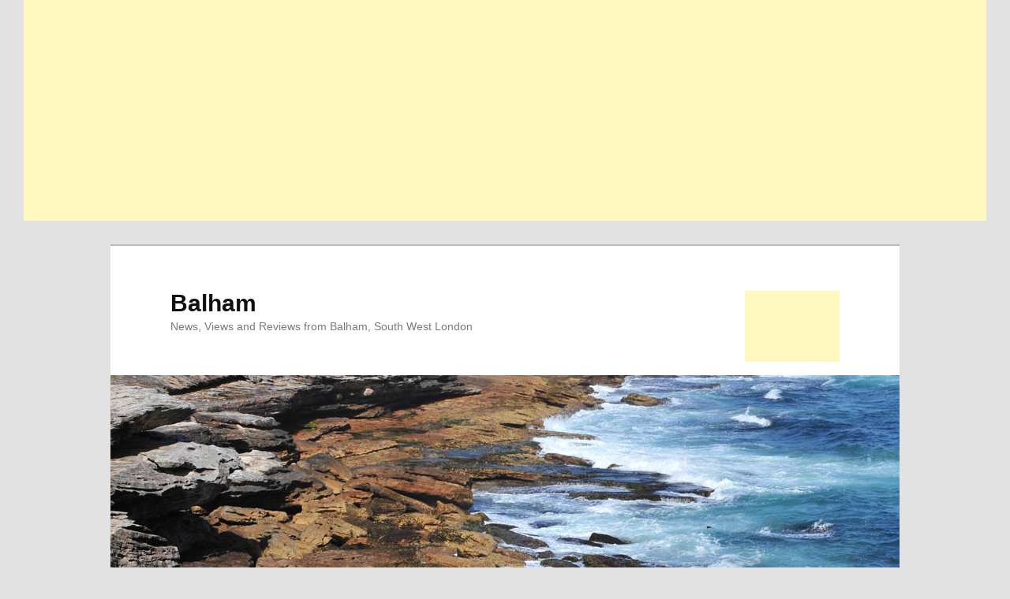

--- FILE ---
content_type: text/html; charset=UTF-8
request_url: http://www.balham.org.uk/tag/peter-sellers/
body_size: 29635
content:
<!DOCTYPE html>
<!--[if IE 6]>
<html id="ie6" lang="en-US">
<![endif]-->
<!--[if IE 7]>
<html id="ie7" lang="en-US">
<![endif]-->
<!--[if IE 8]>
<html id="ie8" lang="en-US">
<![endif]-->
<!--[if !(IE 6) | !(IE 7) | !(IE 8)  ]><!-->
<html lang="en-US">
<!--<![endif]-->
<head>
<meta charset="UTF-8" />
<meta name="viewport" content="width=device-width" />
<title>Peter Sellers | Balham</title>
<link rel="profile" href="http://gmpg.org/xfn/11" />
<link rel="stylesheet" type="text/css" media="all" href="http://www.balham.org.uk/wp-content/themes/multisite/style.css" />
<link rel="pingback" href="http://www.balham.org.uk/xmlrpc.php" />
<!--[if lt IE 9]>
<script src="http://www.balham.org.uk/wp-content/themes/twentyeleven/js/html5.js" type="text/javascript"></script>
<![endif]-->
<meta name='robots' content='max-image-preview:large' />
<link rel="alternate" type="application/rss+xml" title="Balham &raquo; Feed" href="http://www.balham.org.uk/feed/" />
<link rel="alternate" type="application/rss+xml" title="Balham &raquo; Comments Feed" href="http://www.balham.org.uk/comments/feed/" />
<link rel="alternate" type="application/rss+xml" title="Balham &raquo; Peter Sellers Tag Feed" href="http://www.balham.org.uk/tag/peter-sellers/feed/" />
<script type="text/javascript">
/* <![CDATA[ */
window._wpemojiSettings = {"baseUrl":"https:\/\/s.w.org\/images\/core\/emoji\/14.0.0\/72x72\/","ext":".png","svgUrl":"https:\/\/s.w.org\/images\/core\/emoji\/14.0.0\/svg\/","svgExt":".svg","source":{"concatemoji":"http:\/\/www.balham.org.uk\/wp-includes\/js\/wp-emoji-release.min.js?ver=6.4.7"}};
/*! This file is auto-generated */
!function(i,n){var o,s,e;function c(e){try{var t={supportTests:e,timestamp:(new Date).valueOf()};sessionStorage.setItem(o,JSON.stringify(t))}catch(e){}}function p(e,t,n){e.clearRect(0,0,e.canvas.width,e.canvas.height),e.fillText(t,0,0);var t=new Uint32Array(e.getImageData(0,0,e.canvas.width,e.canvas.height).data),r=(e.clearRect(0,0,e.canvas.width,e.canvas.height),e.fillText(n,0,0),new Uint32Array(e.getImageData(0,0,e.canvas.width,e.canvas.height).data));return t.every(function(e,t){return e===r[t]})}function u(e,t,n){switch(t){case"flag":return n(e,"\ud83c\udff3\ufe0f\u200d\u26a7\ufe0f","\ud83c\udff3\ufe0f\u200b\u26a7\ufe0f")?!1:!n(e,"\ud83c\uddfa\ud83c\uddf3","\ud83c\uddfa\u200b\ud83c\uddf3")&&!n(e,"\ud83c\udff4\udb40\udc67\udb40\udc62\udb40\udc65\udb40\udc6e\udb40\udc67\udb40\udc7f","\ud83c\udff4\u200b\udb40\udc67\u200b\udb40\udc62\u200b\udb40\udc65\u200b\udb40\udc6e\u200b\udb40\udc67\u200b\udb40\udc7f");case"emoji":return!n(e,"\ud83e\udef1\ud83c\udffb\u200d\ud83e\udef2\ud83c\udfff","\ud83e\udef1\ud83c\udffb\u200b\ud83e\udef2\ud83c\udfff")}return!1}function f(e,t,n){var r="undefined"!=typeof WorkerGlobalScope&&self instanceof WorkerGlobalScope?new OffscreenCanvas(300,150):i.createElement("canvas"),a=r.getContext("2d",{willReadFrequently:!0}),o=(a.textBaseline="top",a.font="600 32px Arial",{});return e.forEach(function(e){o[e]=t(a,e,n)}),o}function t(e){var t=i.createElement("script");t.src=e,t.defer=!0,i.head.appendChild(t)}"undefined"!=typeof Promise&&(o="wpEmojiSettingsSupports",s=["flag","emoji"],n.supports={everything:!0,everythingExceptFlag:!0},e=new Promise(function(e){i.addEventListener("DOMContentLoaded",e,{once:!0})}),new Promise(function(t){var n=function(){try{var e=JSON.parse(sessionStorage.getItem(o));if("object"==typeof e&&"number"==typeof e.timestamp&&(new Date).valueOf()<e.timestamp+604800&&"object"==typeof e.supportTests)return e.supportTests}catch(e){}return null}();if(!n){if("undefined"!=typeof Worker&&"undefined"!=typeof OffscreenCanvas&&"undefined"!=typeof URL&&URL.createObjectURL&&"undefined"!=typeof Blob)try{var e="postMessage("+f.toString()+"("+[JSON.stringify(s),u.toString(),p.toString()].join(",")+"));",r=new Blob([e],{type:"text/javascript"}),a=new Worker(URL.createObjectURL(r),{name:"wpTestEmojiSupports"});return void(a.onmessage=function(e){c(n=e.data),a.terminate(),t(n)})}catch(e){}c(n=f(s,u,p))}t(n)}).then(function(e){for(var t in e)n.supports[t]=e[t],n.supports.everything=n.supports.everything&&n.supports[t],"flag"!==t&&(n.supports.everythingExceptFlag=n.supports.everythingExceptFlag&&n.supports[t]);n.supports.everythingExceptFlag=n.supports.everythingExceptFlag&&!n.supports.flag,n.DOMReady=!1,n.readyCallback=function(){n.DOMReady=!0}}).then(function(){return e}).then(function(){var e;n.supports.everything||(n.readyCallback(),(e=n.source||{}).concatemoji?t(e.concatemoji):e.wpemoji&&e.twemoji&&(t(e.twemoji),t(e.wpemoji)))}))}((window,document),window._wpemojiSettings);
/* ]]> */
</script>
<style id='wp-emoji-styles-inline-css' type='text/css'>

	img.wp-smiley, img.emoji {
		display: inline !important;
		border: none !important;
		box-shadow: none !important;
		height: 1em !important;
		width: 1em !important;
		margin: 0 0.07em !important;
		vertical-align: -0.1em !important;
		background: none !important;
		padding: 0 !important;
	}
</style>
<link rel='stylesheet' id='wp-block-library-css' href='http://www.balham.org.uk/wp-includes/css/dist/block-library/style.min.css?ver=6.4.7' type='text/css' media='all' />
<style id='wp-block-library-theme-inline-css' type='text/css'>
.wp-block-audio figcaption{color:#555;font-size:13px;text-align:center}.is-dark-theme .wp-block-audio figcaption{color:hsla(0,0%,100%,.65)}.wp-block-audio{margin:0 0 1em}.wp-block-code{border:1px solid #ccc;border-radius:4px;font-family:Menlo,Consolas,monaco,monospace;padding:.8em 1em}.wp-block-embed figcaption{color:#555;font-size:13px;text-align:center}.is-dark-theme .wp-block-embed figcaption{color:hsla(0,0%,100%,.65)}.wp-block-embed{margin:0 0 1em}.blocks-gallery-caption{color:#555;font-size:13px;text-align:center}.is-dark-theme .blocks-gallery-caption{color:hsla(0,0%,100%,.65)}.wp-block-image figcaption{color:#555;font-size:13px;text-align:center}.is-dark-theme .wp-block-image figcaption{color:hsla(0,0%,100%,.65)}.wp-block-image{margin:0 0 1em}.wp-block-pullquote{border-bottom:4px solid;border-top:4px solid;color:currentColor;margin-bottom:1.75em}.wp-block-pullquote cite,.wp-block-pullquote footer,.wp-block-pullquote__citation{color:currentColor;font-size:.8125em;font-style:normal;text-transform:uppercase}.wp-block-quote{border-left:.25em solid;margin:0 0 1.75em;padding-left:1em}.wp-block-quote cite,.wp-block-quote footer{color:currentColor;font-size:.8125em;font-style:normal;position:relative}.wp-block-quote.has-text-align-right{border-left:none;border-right:.25em solid;padding-left:0;padding-right:1em}.wp-block-quote.has-text-align-center{border:none;padding-left:0}.wp-block-quote.is-large,.wp-block-quote.is-style-large,.wp-block-quote.is-style-plain{border:none}.wp-block-search .wp-block-search__label{font-weight:700}.wp-block-search__button{border:1px solid #ccc;padding:.375em .625em}:where(.wp-block-group.has-background){padding:1.25em 2.375em}.wp-block-separator.has-css-opacity{opacity:.4}.wp-block-separator{border:none;border-bottom:2px solid;margin-left:auto;margin-right:auto}.wp-block-separator.has-alpha-channel-opacity{opacity:1}.wp-block-separator:not(.is-style-wide):not(.is-style-dots){width:100px}.wp-block-separator.has-background:not(.is-style-dots){border-bottom:none;height:1px}.wp-block-separator.has-background:not(.is-style-wide):not(.is-style-dots){height:2px}.wp-block-table{margin:0 0 1em}.wp-block-table td,.wp-block-table th{word-break:normal}.wp-block-table figcaption{color:#555;font-size:13px;text-align:center}.is-dark-theme .wp-block-table figcaption{color:hsla(0,0%,100%,.65)}.wp-block-video figcaption{color:#555;font-size:13px;text-align:center}.is-dark-theme .wp-block-video figcaption{color:hsla(0,0%,100%,.65)}.wp-block-video{margin:0 0 1em}.wp-block-template-part.has-background{margin-bottom:0;margin-top:0;padding:1.25em 2.375em}
</style>
<style id='classic-theme-styles-inline-css' type='text/css'>
/*! This file is auto-generated */
.wp-block-button__link{color:#fff;background-color:#32373c;border-radius:9999px;box-shadow:none;text-decoration:none;padding:calc(.667em + 2px) calc(1.333em + 2px);font-size:1.125em}.wp-block-file__button{background:#32373c;color:#fff;text-decoration:none}
</style>
<style id='global-styles-inline-css' type='text/css'>
body{--wp--preset--color--black: #000;--wp--preset--color--cyan-bluish-gray: #abb8c3;--wp--preset--color--white: #fff;--wp--preset--color--pale-pink: #f78da7;--wp--preset--color--vivid-red: #cf2e2e;--wp--preset--color--luminous-vivid-orange: #ff6900;--wp--preset--color--luminous-vivid-amber: #fcb900;--wp--preset--color--light-green-cyan: #7bdcb5;--wp--preset--color--vivid-green-cyan: #00d084;--wp--preset--color--pale-cyan-blue: #8ed1fc;--wp--preset--color--vivid-cyan-blue: #0693e3;--wp--preset--color--vivid-purple: #9b51e0;--wp--preset--color--blue: #1982d1;--wp--preset--color--dark-gray: #373737;--wp--preset--color--medium-gray: #666;--wp--preset--color--light-gray: #e2e2e2;--wp--preset--gradient--vivid-cyan-blue-to-vivid-purple: linear-gradient(135deg,rgba(6,147,227,1) 0%,rgb(155,81,224) 100%);--wp--preset--gradient--light-green-cyan-to-vivid-green-cyan: linear-gradient(135deg,rgb(122,220,180) 0%,rgb(0,208,130) 100%);--wp--preset--gradient--luminous-vivid-amber-to-luminous-vivid-orange: linear-gradient(135deg,rgba(252,185,0,1) 0%,rgba(255,105,0,1) 100%);--wp--preset--gradient--luminous-vivid-orange-to-vivid-red: linear-gradient(135deg,rgba(255,105,0,1) 0%,rgb(207,46,46) 100%);--wp--preset--gradient--very-light-gray-to-cyan-bluish-gray: linear-gradient(135deg,rgb(238,238,238) 0%,rgb(169,184,195) 100%);--wp--preset--gradient--cool-to-warm-spectrum: linear-gradient(135deg,rgb(74,234,220) 0%,rgb(151,120,209) 20%,rgb(207,42,186) 40%,rgb(238,44,130) 60%,rgb(251,105,98) 80%,rgb(254,248,76) 100%);--wp--preset--gradient--blush-light-purple: linear-gradient(135deg,rgb(255,206,236) 0%,rgb(152,150,240) 100%);--wp--preset--gradient--blush-bordeaux: linear-gradient(135deg,rgb(254,205,165) 0%,rgb(254,45,45) 50%,rgb(107,0,62) 100%);--wp--preset--gradient--luminous-dusk: linear-gradient(135deg,rgb(255,203,112) 0%,rgb(199,81,192) 50%,rgb(65,88,208) 100%);--wp--preset--gradient--pale-ocean: linear-gradient(135deg,rgb(255,245,203) 0%,rgb(182,227,212) 50%,rgb(51,167,181) 100%);--wp--preset--gradient--electric-grass: linear-gradient(135deg,rgb(202,248,128) 0%,rgb(113,206,126) 100%);--wp--preset--gradient--midnight: linear-gradient(135deg,rgb(2,3,129) 0%,rgb(40,116,252) 100%);--wp--preset--font-size--small: 13px;--wp--preset--font-size--medium: 20px;--wp--preset--font-size--large: 36px;--wp--preset--font-size--x-large: 42px;--wp--preset--spacing--20: 0.44rem;--wp--preset--spacing--30: 0.67rem;--wp--preset--spacing--40: 1rem;--wp--preset--spacing--50: 1.5rem;--wp--preset--spacing--60: 2.25rem;--wp--preset--spacing--70: 3.38rem;--wp--preset--spacing--80: 5.06rem;--wp--preset--shadow--natural: 6px 6px 9px rgba(0, 0, 0, 0.2);--wp--preset--shadow--deep: 12px 12px 50px rgba(0, 0, 0, 0.4);--wp--preset--shadow--sharp: 6px 6px 0px rgba(0, 0, 0, 0.2);--wp--preset--shadow--outlined: 6px 6px 0px -3px rgba(255, 255, 255, 1), 6px 6px rgba(0, 0, 0, 1);--wp--preset--shadow--crisp: 6px 6px 0px rgba(0, 0, 0, 1);}:where(.is-layout-flex){gap: 0.5em;}:where(.is-layout-grid){gap: 0.5em;}body .is-layout-flow > .alignleft{float: left;margin-inline-start: 0;margin-inline-end: 2em;}body .is-layout-flow > .alignright{float: right;margin-inline-start: 2em;margin-inline-end: 0;}body .is-layout-flow > .aligncenter{margin-left: auto !important;margin-right: auto !important;}body .is-layout-constrained > .alignleft{float: left;margin-inline-start: 0;margin-inline-end: 2em;}body .is-layout-constrained > .alignright{float: right;margin-inline-start: 2em;margin-inline-end: 0;}body .is-layout-constrained > .aligncenter{margin-left: auto !important;margin-right: auto !important;}body .is-layout-constrained > :where(:not(.alignleft):not(.alignright):not(.alignfull)){max-width: var(--wp--style--global--content-size);margin-left: auto !important;margin-right: auto !important;}body .is-layout-constrained > .alignwide{max-width: var(--wp--style--global--wide-size);}body .is-layout-flex{display: flex;}body .is-layout-flex{flex-wrap: wrap;align-items: center;}body .is-layout-flex > *{margin: 0;}body .is-layout-grid{display: grid;}body .is-layout-grid > *{margin: 0;}:where(.wp-block-columns.is-layout-flex){gap: 2em;}:where(.wp-block-columns.is-layout-grid){gap: 2em;}:where(.wp-block-post-template.is-layout-flex){gap: 1.25em;}:where(.wp-block-post-template.is-layout-grid){gap: 1.25em;}.has-black-color{color: var(--wp--preset--color--black) !important;}.has-cyan-bluish-gray-color{color: var(--wp--preset--color--cyan-bluish-gray) !important;}.has-white-color{color: var(--wp--preset--color--white) !important;}.has-pale-pink-color{color: var(--wp--preset--color--pale-pink) !important;}.has-vivid-red-color{color: var(--wp--preset--color--vivid-red) !important;}.has-luminous-vivid-orange-color{color: var(--wp--preset--color--luminous-vivid-orange) !important;}.has-luminous-vivid-amber-color{color: var(--wp--preset--color--luminous-vivid-amber) !important;}.has-light-green-cyan-color{color: var(--wp--preset--color--light-green-cyan) !important;}.has-vivid-green-cyan-color{color: var(--wp--preset--color--vivid-green-cyan) !important;}.has-pale-cyan-blue-color{color: var(--wp--preset--color--pale-cyan-blue) !important;}.has-vivid-cyan-blue-color{color: var(--wp--preset--color--vivid-cyan-blue) !important;}.has-vivid-purple-color{color: var(--wp--preset--color--vivid-purple) !important;}.has-black-background-color{background-color: var(--wp--preset--color--black) !important;}.has-cyan-bluish-gray-background-color{background-color: var(--wp--preset--color--cyan-bluish-gray) !important;}.has-white-background-color{background-color: var(--wp--preset--color--white) !important;}.has-pale-pink-background-color{background-color: var(--wp--preset--color--pale-pink) !important;}.has-vivid-red-background-color{background-color: var(--wp--preset--color--vivid-red) !important;}.has-luminous-vivid-orange-background-color{background-color: var(--wp--preset--color--luminous-vivid-orange) !important;}.has-luminous-vivid-amber-background-color{background-color: var(--wp--preset--color--luminous-vivid-amber) !important;}.has-light-green-cyan-background-color{background-color: var(--wp--preset--color--light-green-cyan) !important;}.has-vivid-green-cyan-background-color{background-color: var(--wp--preset--color--vivid-green-cyan) !important;}.has-pale-cyan-blue-background-color{background-color: var(--wp--preset--color--pale-cyan-blue) !important;}.has-vivid-cyan-blue-background-color{background-color: var(--wp--preset--color--vivid-cyan-blue) !important;}.has-vivid-purple-background-color{background-color: var(--wp--preset--color--vivid-purple) !important;}.has-black-border-color{border-color: var(--wp--preset--color--black) !important;}.has-cyan-bluish-gray-border-color{border-color: var(--wp--preset--color--cyan-bluish-gray) !important;}.has-white-border-color{border-color: var(--wp--preset--color--white) !important;}.has-pale-pink-border-color{border-color: var(--wp--preset--color--pale-pink) !important;}.has-vivid-red-border-color{border-color: var(--wp--preset--color--vivid-red) !important;}.has-luminous-vivid-orange-border-color{border-color: var(--wp--preset--color--luminous-vivid-orange) !important;}.has-luminous-vivid-amber-border-color{border-color: var(--wp--preset--color--luminous-vivid-amber) !important;}.has-light-green-cyan-border-color{border-color: var(--wp--preset--color--light-green-cyan) !important;}.has-vivid-green-cyan-border-color{border-color: var(--wp--preset--color--vivid-green-cyan) !important;}.has-pale-cyan-blue-border-color{border-color: var(--wp--preset--color--pale-cyan-blue) !important;}.has-vivid-cyan-blue-border-color{border-color: var(--wp--preset--color--vivid-cyan-blue) !important;}.has-vivid-purple-border-color{border-color: var(--wp--preset--color--vivid-purple) !important;}.has-vivid-cyan-blue-to-vivid-purple-gradient-background{background: var(--wp--preset--gradient--vivid-cyan-blue-to-vivid-purple) !important;}.has-light-green-cyan-to-vivid-green-cyan-gradient-background{background: var(--wp--preset--gradient--light-green-cyan-to-vivid-green-cyan) !important;}.has-luminous-vivid-amber-to-luminous-vivid-orange-gradient-background{background: var(--wp--preset--gradient--luminous-vivid-amber-to-luminous-vivid-orange) !important;}.has-luminous-vivid-orange-to-vivid-red-gradient-background{background: var(--wp--preset--gradient--luminous-vivid-orange-to-vivid-red) !important;}.has-very-light-gray-to-cyan-bluish-gray-gradient-background{background: var(--wp--preset--gradient--very-light-gray-to-cyan-bluish-gray) !important;}.has-cool-to-warm-spectrum-gradient-background{background: var(--wp--preset--gradient--cool-to-warm-spectrum) !important;}.has-blush-light-purple-gradient-background{background: var(--wp--preset--gradient--blush-light-purple) !important;}.has-blush-bordeaux-gradient-background{background: var(--wp--preset--gradient--blush-bordeaux) !important;}.has-luminous-dusk-gradient-background{background: var(--wp--preset--gradient--luminous-dusk) !important;}.has-pale-ocean-gradient-background{background: var(--wp--preset--gradient--pale-ocean) !important;}.has-electric-grass-gradient-background{background: var(--wp--preset--gradient--electric-grass) !important;}.has-midnight-gradient-background{background: var(--wp--preset--gradient--midnight) !important;}.has-small-font-size{font-size: var(--wp--preset--font-size--small) !important;}.has-medium-font-size{font-size: var(--wp--preset--font-size--medium) !important;}.has-large-font-size{font-size: var(--wp--preset--font-size--large) !important;}.has-x-large-font-size{font-size: var(--wp--preset--font-size--x-large) !important;}
.wp-block-navigation a:where(:not(.wp-element-button)){color: inherit;}
:where(.wp-block-post-template.is-layout-flex){gap: 1.25em;}:where(.wp-block-post-template.is-layout-grid){gap: 1.25em;}
:where(.wp-block-columns.is-layout-flex){gap: 2em;}:where(.wp-block-columns.is-layout-grid){gap: 2em;}
.wp-block-pullquote{font-size: 1.5em;line-height: 1.6;}
</style>
<link rel='stylesheet' id='contact-form-7-css' href='http://www.balham.org.uk/wp-content/plugins/contact-form-7/includes/css/styles.css?ver=5.8.1' type='text/css' media='all' />
<link rel='stylesheet' id='twentyeleven-block-style-css' href='http://www.balham.org.uk/wp-content/themes/twentyeleven/blocks.css?ver=20240703' type='text/css' media='all' />
<link rel='stylesheet' id='myl2StyleSheets-css' href='http://www.balham.org.uk/wp-content/plugins/mylinks2/templates/mylinks.css?ver=6.4.7' type='text/css' media='all' />
<link rel='stylesheet' id='agm_google_maps_user_style-css' href='http://balham.ag4.co.uk/wp-content/plugins/wordpress-google-maps/css/google_maps_user.css?ver=6.4.7' type='text/css' media='all' />
<script type="text/javascript">if (typeof(_agmMaps) == "undefined") _agmMaps = [];</script><script type="text/javascript">var _agm_root_url="http://balham.ag4.co.uk/wp-content/plugins/wordpress-google-maps"; var _agm_ajax_url="http://www.balham.org.uk/wp-admin/admin-ajax.php"</script><script type="text/javascript" src="http://www.balham.org.uk/wp-includes/js/jquery/jquery.min.js?ver=3.7.1" id="jquery-core-js"></script>
<script type="text/javascript" src="http://www.balham.org.uk/wp-includes/js/jquery/jquery-migrate.min.js?ver=3.4.1" id="jquery-migrate-js"></script>
<script type="text/javascript" src="http://balham.ag4.co.uk/wp-content/plugins/wordpress-google-maps/js/google_maps_loader.js?ver=6.4.7" id="google_maps_api-js"></script>
<script type="text/javascript" id="agm_google_user_maps-js-extra">
/* <![CDATA[ */
var l10nStrings = {"close":"Close","get_directions":"Get Directions","geocoding_error":"There was an error geocoding your location. Check the address and try again","missing_waypoint":"Please, enter values for both point A and point B","directions":"Directions","posts":"Posts","showAll":"Show All","hide":"Hide","oops_no_directions":"Oops, we couldn't calculate the directions"};
/* ]]> */
</script>
<script type="text/javascript" src="http://balham.ag4.co.uk/wp-content/plugins/wordpress-google-maps/js/google_maps_user.js?ver=6.4.7" id="agm_google_user_maps-js"></script>
<link rel="https://api.w.org/" href="http://www.balham.org.uk/wp-json/" /><link rel="alternate" type="application/json" href="http://www.balham.org.uk/wp-json/wp/v2/tags/8" /><link rel="EditURI" type="application/rsd+xml" title="RSD" href="http://www.balham.org.uk/xmlrpc.php?rsd" />
<meta name="generator" content="WordPress 6.4.7" />
<script async src="//pagead2.googlesyndication.com/pagead/js/adsbygoogle.js"></script>
<!-- ag4 responsive -->
<ins class="adsbygoogle"
     style="display:block"
     data-ad-client="ca-pub-8748771564948855"
     data-ad-slot="7216550378"
     data-ad-format="auto"></ins>
<script>
(adsbygoogle = window.adsbygoogle || []).push({});
</script>
<script src='http://ag4.co.uk/?dm=9e97cbdfa459be292cebd6ca035f02be&amp;action=load&amp;blogid=11&amp;siteid=1&amp;t=309244396&amp;back=http%3A%2F%2Fwww.balham.org.uk%2Ftag%2Fpeter-sellers%2F' type='text/javascript'></script><!-- Piwik -->
<script type="text/javascript">
  var _paq = _paq || [];
  _paq.push(["setCookieDomain", "*.www.balham.org.uk"]);
  _paq.push(["setDomains", ["*.www.balham.org.uk"]]);
  _paq.push(['trackPageView']);
  _paq.push(['enableLinkTracking']);
  (function() {
    var u="//analytics.2020media.net.uk/";
    _paq.push(['setTrackerUrl', u+'piwik.php']);
    _paq.push(['setSiteId', '92']);
    var ucdn=(('https:' == document.location.protocol) ? 'https://pw.2020cdn.net/' : 'http://pw.2020cdn.net/');
var d=document, g=d.createElement('script'), s=d.getElementsByTagName('script')[0];
    g.type='text/javascript'; g.async=true; g.defer=true; g.src=ucdn+'piwik.js'; s.parentNode.insertBefore(g,s);
  })();
</script>
<!-- End Piwik Code -->
</head>

<body class="archive tag tag-peter-sellers tag-8 wp-embed-responsive single-author two-column right-sidebar">
<div id="page" class="hfeed">
	<header id="branding" role="banner">
			<hgroup>
				<h1 id="site-title"><span><a href="http://www.balham.org.uk/" title="Balham" rel="home">Balham</a></span></h1>
				<h2 id="site-description">News, Views and Reviews from Balham, South West London</h2>
			</hgroup>

						<a href="http://www.balham.org.uk/">
									<img src="http://www.balham.org.uk/wp-content/themes/twentyeleven/images/headers/shore.jpg" width="1000" height="288" alt="" />
							</a>
			
							<div id="searchform">
<script type="text/javascript"><!--
google_ad_client = "pub-0927437284578583";
/* microsites-top-banner-120x90, created 7/26/11 */
google_ad_slot = "5176790437";
google_ad_width = 120;
google_ad_height = 90;
//-->
</script>
<script type="text/javascript"
src="http://pagead2.googlesyndication.com/pagead/show_ads.js">
</script>

</div>			
			<nav id="access" role="navigation">
				<h3 class="assistive-text">Main menu</h3>
								<div class="skip-link"><a class="assistive-text" href="#content" title="Skip to primary content">Skip to primary content</a></div>
				<div class="skip-link"><a class="assistive-text" href="#secondary" title="Skip to secondary content">Skip to secondary content</a></div>
								<div class="menu"><ul>
<li ><a href="http://www.balham.org.uk/">Home</a></li><li class="page_item page-item-16"><a href="http://www.balham.org.uk/brothels/">Brothels</a></li>
<li class="page_item page-item-18"><a href="http://www.balham.org.uk/eating-out/">Eating Out</a></li>
<li class="page_item page-item-2"><a href="http://www.balham.org.uk/resources/">Resources</a></li>
<li class="page_item page-item-12"><a href="http://www.balham.org.uk/tube-stations/">Tube Stations</a></li>
</ul></div>
			</nav><!-- #access -->
	</header><!-- #branding -->


	<div id="main">
		<section id="primary">
			<div id="content" role="main">

			
				<header class="page-header">
					<h1 class="page-title">
					Tag Archives: <span>Peter Sellers</span>					</h1>

									</header>

				
				
					
	<article id="post-8" class="post-8 post type-post status-publish format-standard hentry category-balham tag-peter-sellers">
		<header class="entry-header">
						<h1 class="entry-title"><a href="http://www.balham.org.uk/balham/peter-sellers/" rel="bookmark">Peter Sellers</a></h1>
			
						<div class="entry-meta">
				<span class="sep">Posted on </span><a href="http://www.balham.org.uk/balham/peter-sellers/" title="3:44 pm" rel="bookmark"><time class="entry-date" datetime="2008-11-12T15:44:42+00:00">November 12, 2008</time></a><span class="by-author"> <span class="sep"> by </span> <span class="author vcard"><a class="url fn n" href="http://www.balham.org.uk/author/shadmin/" title="View all posts by Blogger" rel="author">Blogger</a></span></span>			</div><!-- .entry-meta -->
			
						<div class="comments-link">
				<a href="http://www.balham.org.uk/balham/peter-sellers/#comments">2</a>			</div>
					</header><!-- .entry-header -->

				<div class="entry-content">
			<p>Balham is notable for Bal-ham, Gateway to the South &#8211; This is a line in a celebrated sketch made famous by Peter Sellers. The Bedford Hill area of Balham was associated with street prostitution throughout the seventies and eighties.</p>
					</div><!-- .entry-content -->
		
		<footer class="entry-meta">
			
										<span class="cat-links">
					<span class="entry-utility-prep entry-utility-prep-cat-links">Posted in</span> <a href="http://www.balham.org.uk/category/balham/" rel="category tag">Balham</a>			</span>
							
										<span class="sep"> | </span>
								<span class="tag-links">
					<span class="entry-utility-prep entry-utility-prep-tag-links">Tagged</span> <a href="http://www.balham.org.uk/tag/peter-sellers/" rel="tag">Peter Sellers</a>			</span>
							
										<span class="sep"> | </span>
						<span class="comments-link"><a href="http://www.balham.org.uk/balham/peter-sellers/#comments"><b>2</b> Replies</a></span>
			
					</footer><!-- .entry-meta -->
	</article><!-- #post-8 -->

				
				
			
			</div><!-- #content -->
		</section><!-- #primary -->

		<div id="secondary" class="widget-area" role="complementary">
			<aside id="text-7" class="widget widget_text"><h3 class="widget-title">Balham Search</h3>			<div class="textwidget">

<form action="http://www.google.co.uk/cse" id="cse-search-box">
  <div>
    <input type="hidden" name="cx" value="partner-pub-0927437284578583:6ggj75338gn" />
    <input type="hidden" name="ie" value="ISO-8859-1" />
    <input type="text" name="q" size="20" />
    <input type="submit" name="sa" value="Search" />
  </div>
</form>
<script type="text/javascript" src="http://www.google.co.uk/cse/brand?form=cse-search-box&amp;lang=en"></script>
</div>
		</aside><aside id="custom_html-2" class="widget_text widget widget_custom_html"><div class="textwidget custom-html-widget"><a href="https://mxguarddog.com/blog/block-spam-emails/">block spam emails</a></div></aside>		</div><!-- #secondary .widget-area -->

	</div><!-- #main -->

	<footer id="colophon" role="contentinfo">

			
<div id="supplementary" class="three">
		<div id="first" class="widget-area" role="complementary">
		<aside id="text-3" class="widget widget_text"><h3 class="widget-title">Low Council Tax</h3>			<div class="textwidget">Balham is in the Wandsworth Borough of London which has one of the lowest Council tax rates in the country.</div>
		</aside><aside id="text-4" class="widget widget_text"><h3 class="widget-title">Football</h3>			<div class="textwidget">The football team is the Balham Blazers. They are a youth football club based locally in South London.</div>
		</aside>	</div><!-- #first .widget-area -->
	
		<div id="second" class="widget-area" role="complementary">
		<aside id="text-5" class="widget widget_text"><h3 class="widget-title">The Bedford</h3>			<div class="textwidget">Balham’s most famous pub is called The Bedford as is noted live music and comedy.</div>
		</aside>	</div><!-- #second .widget-area -->
	
		<div id="third" class="widget-area" role="complementary">
		<aside id="text-6" class="widget widget_text"><h3 class="widget-title">Eating Out</h3>			<div class="textwidget">There is a fantastic range of quality restaurants, each with an individual ambiance. English, Continental, Asian and Oriental.</div>
		</aside>	</div><!-- #third .widget-area -->
	</div><!-- #supplementary -->

			<div id="site-generator">
								<a href="http://wordpress.org/" title="Semantic Personal Publishing Platform" rel="generator">Powered by WordPress</a> | <a href="http://www.2020media.com/wordpress">Fast WordPress Hosting</a> | <a href="http://www.hairdressing.co.uk/#ag4">Hairdressing.co.uk</a> | <a href="http://www.thenames.co.uk/#ag4">Domain Name Sale Now On</a>
			</div>
	</footer><!-- #colophon -->
</div><!-- #page -->

Image attributed to <a href="http://wikimedia.org">Wikimedia.org</a><script type="text/javascript" src="http://www.balham.org.uk/wp-content/plugins/contact-form-7/includes/swv/js/index.js?ver=5.8.1" id="swv-js"></script>
<script type="text/javascript" id="contact-form-7-js-extra">
/* <![CDATA[ */
var wpcf7 = {"api":{"root":"http:\/\/www.balham.org.uk\/wp-json\/","namespace":"contact-form-7\/v1"}};
/* ]]> */
</script>
<script type="text/javascript" src="http://www.balham.org.uk/wp-content/plugins/contact-form-7/includes/js/index.js?ver=5.8.1" id="contact-form-7-js"></script>

</body>
</html>

--- FILE ---
content_type: text/html; charset=utf-8
request_url: https://www.google.com/recaptcha/api2/aframe
body_size: 118
content:
<!DOCTYPE HTML><html><head><meta http-equiv="content-type" content="text/html; charset=UTF-8"></head><body><script nonce="04o4M_9EqTJ4F6H7Lay8WQ">/** Anti-fraud and anti-abuse applications only. See google.com/recaptcha */ try{var clients={'sodar':'https://pagead2.googlesyndication.com/pagead/sodar?'};window.addEventListener("message",function(a){try{if(a.source===window.parent){var b=JSON.parse(a.data);var c=clients[b['id']];if(c){var d=document.createElement('img');d.src=c+b['params']+'&rc='+(localStorage.getItem("rc::a")?sessionStorage.getItem("rc::b"):"");window.document.body.appendChild(d);sessionStorage.setItem("rc::e",parseInt(sessionStorage.getItem("rc::e")||0)+1);localStorage.setItem("rc::h",'1769017091114');}}}catch(b){}});window.parent.postMessage("_grecaptcha_ready", "*");}catch(b){}</script></body></html>

--- FILE ---
content_type: text/css
request_url: http://www.balham.org.uk/wp-content/themes/multisite/style.css
body_size: 284
content:
/*
Theme Name:     WP Multisite Theme
Theme URI:      http: //ag4.co.uk/
Description:    Child theme for the Twenty Eleven theme 
Author:         Rex
Author URI:     http: //2020media.com
Template:       twentyeleven
Version:        0.1.0
*/
@import url("../twentyeleven/style.css");
